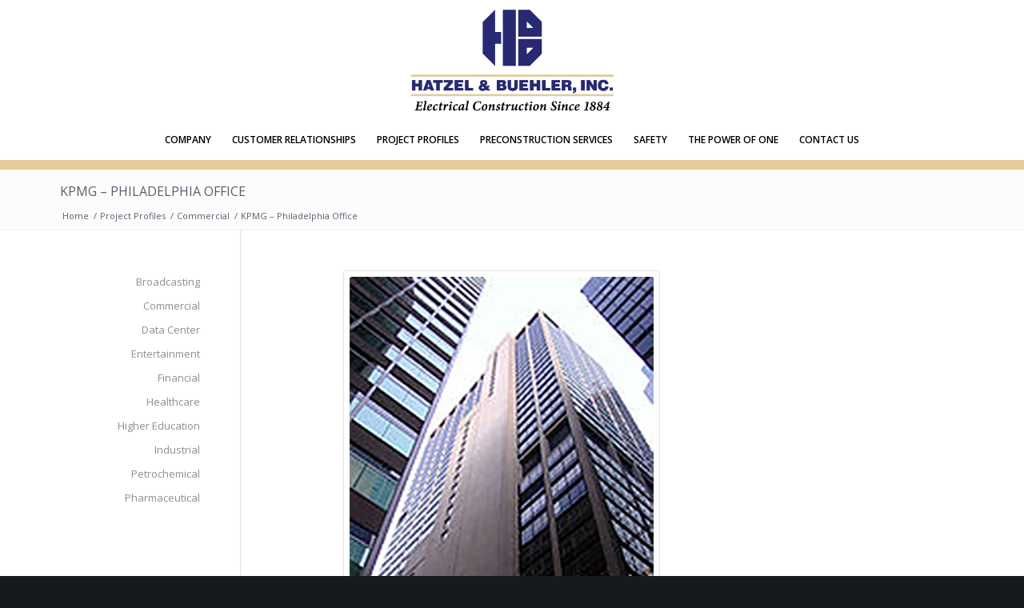

--- FILE ---
content_type: text/css
request_url: https://www.hatzelandbuehler.com/wp-content/uploads/dynamic_avia/avia_posts_css/post-816.css?ver=ver-1768831353
body_size: -185
content:
.avia-image-container.av-d7740-4b576b03dc8ec2a5f70ab844aa35a3d3 img.avia_image{box-shadow:none}.avia-image-container.av-d7740-4b576b03dc8ec2a5f70ab844aa35a3d3 .av-image-caption-overlay-center{color:#ffffff}